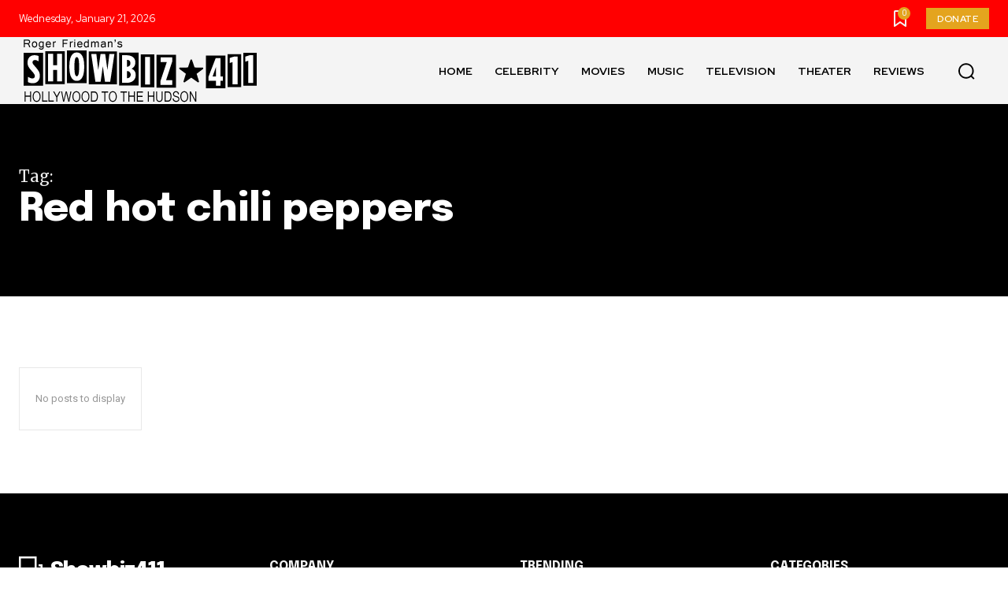

--- FILE ---
content_type: text/html; charset=utf-8
request_url: https://www.google.com/recaptcha/api2/aframe
body_size: 268
content:
<!DOCTYPE HTML><html><head><meta http-equiv="content-type" content="text/html; charset=UTF-8"></head><body><script nonce="YOzxAke6KV2zZEEZgLcAdw">/** Anti-fraud and anti-abuse applications only. See google.com/recaptcha */ try{var clients={'sodar':'https://pagead2.googlesyndication.com/pagead/sodar?'};window.addEventListener("message",function(a){try{if(a.source===window.parent){var b=JSON.parse(a.data);var c=clients[b['id']];if(c){var d=document.createElement('img');d.src=c+b['params']+'&rc='+(localStorage.getItem("rc::a")?sessionStorage.getItem("rc::b"):"");window.document.body.appendChild(d);sessionStorage.setItem("rc::e",parseInt(sessionStorage.getItem("rc::e")||0)+1);localStorage.setItem("rc::h",'1769020126093');}}}catch(b){}});window.parent.postMessage("_grecaptcha_ready", "*");}catch(b){}</script></body></html>